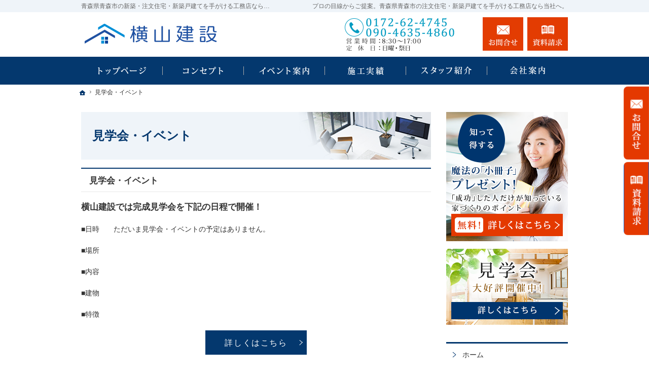

--- FILE ---
content_type: text/html
request_url: https://www.yokoyamakensetu.com/eventtop.html
body_size: 8990
content:
<!DOCTYPE html><html lang="ja" id="n"><head><meta charset="UTF-8" />
<title>見学会・イベント｜青森県青森市の注文住宅・新築戸建てなら工務店の横山建設</title>
<meta name="description" content="見学会・イベント&laquo;青森県青森市で注文住宅や新築をお考えの方は横山建設にお任せ下さい。長年の経験と豊富な実績でお客様の夢を形にいたします。お問合せはメールフォームより24時間受付中！無理な営業は一切ございませんので安心してお問合せください。" />
<meta name="keywords" content="青森県青森市,工務店,注文住宅,新築" />
<meta name="format-detection" content="telephone=no" /><meta name="viewport" content="width=device-width,initial-scale=1" />
<link rel="stylesheet" href="https://www.yokoyamakensetu.com/style.css" /><link rel="stylesheet" href="https://www.yokoyamakensetu.com/print.css" media="print" />
<script src="https://www.yokoyamakensetu.com/js/jquery.js"></script><script src="https://www.yokoyamakensetu.com/js/shared.js"></script>
</head>
<body id="e-eventtop" class="p-entry">
<div id="top" class="wrap">
<header id="header" role="banner">
<h1>見学会・イベント</h1>
<p>プロの目線からご提案。青森県青森市の注文住宅・新築戸建てを手がける工務店なら当社へ。</p>
<h2>青森県青森市の新築・注文住宅・新築戸建てを手がける工務店なら横山建設</h2>
<p><a href="https://www.yokoyamakensetu.com/" rel="home"><img src="https://www.yokoyamakensetu.com/header_logo.png" alt="横山建設｜青森県青森市の新築・注文住宅・新築戸建てを手がける工務店" /></a></p>
</header>
<div id="main" role="main">
<article id="a-eventtop">
<h3>見学会・イベント</h3>
<div class="content">
<p><span class="title">横山建設では完成見学会を下記の日程で開催！</span></p>

<p>■日時　　ただいま見学会・イベントの予定はありません。</p>

<p>■場所</p>

<p>■内容</p>

<p>■建物</p>

<p>■特徴</p>

<p><span class="t-c"><a href="/event-ssl/" class="a-btn">詳しくはこちら</a></span></p>
</div>
</article>
<div id="contact" class="np">
<p id="contact-m"><a href="/booklet-ssl/"><img src="/images/contact.png" alt="知って得する魔法の「小冊子」限定プレゼント無料" /></a></p>
<ul id="contact-s">
<li><a href="/booklet-ssl/"><img src="/images/book.png" alt="小冊子" /></a></li>
<li><a href="/event-ssl/"><img src="/images/event.png" alt="イベント" /></a></li>
</ul>
</div>
</div><div id="mbtn"><a href="#menu" class="db_i">メニュー</a></div><aside id="side" role="complementary">
<ul id="bnr">
<li><a href="/booklet-ssl/"><img src="/images/book.png" alt="小冊子" /></a></li>
<li><a href="/event-ssl/"><img src="/images/event.png" alt="イベント" /></a></li>
</ul>
<div id="sideinfo">
<ul class="navbtn"><li><a href="tel:0172624745" class="btn-tel"><address>0172-62-4745</address><aside>営業時間8:30～17:00 定休日：日曜・祭日</aside></a></li><li><a href="/contact-ssl/" class="btn-contact">お問合せ</a></li><li><a href="/booklet-ssl/" class="btn-request">資料請求</a></li></ul>
</div>
<div class="wrap"><nav id="menu" role="navigation">
<ul>
<li><a href="https://www.yokoyamakensetu.com/" rel="home">ホーム</a></li>
<li><a href="https://www.yokoyamakensetu.com/event-ssl/">イベントセミナー案内</a></li>
<li><a href="https://www.yokoyamakensetu.com/estate/">いい土地探しのコツ</a></li>
<li><a href="https://www.yokoyamakensetu.com/money/">人生を豊かにする資金計画</a></li>
<li><a href="https://www.yokoyamakensetu.com/knack/">ちょっといい家を建てたい！</a></li>
</ul><ul>
<li><a href="https://www.yokoyamakensetu.com/works/">素敵だね、施工実績</a></li>
<li><a href="https://www.yokoyamakensetu.com/professional/">自然素材派のこだわり住宅</a></li>
<li><a href="https://www.yokoyamakensetu.com/design/">充実の標準設備！</a></li>
<li><a href="https://www.yokoyamakensetu.com/buildhouse/">はじめての家づくり</a></li>
<li><a href="https://www.yokoyamakensetu.com/guard/">家族や子供を守る家</a></li>
</ul><ul>
<li><a href="https://www.yokoyamakensetu.com/maintenance/">家づくり後のお付き合い</a></li>
<li><a href="https://www.yokoyamakensetu.com/company/">会社案内</a></li>
<li><a href="https://www.yokoyamakensetu.com/passion/">家づくりへの情熱</a></li>
<li><a href="https://www.yokoyamakensetu.com/constructionstaff/">住宅アドバイザーの紹介</a></li>
<li><a href="https://www.yokoyamakensetu.com/hire/">採用情報</a></li>
</ul><ul>
<li><a href="https://www.yokoyamakensetu.com/booklet-ssl/">失敗する前に読む資料！</a></li>
<li><a href="https://www.yokoyamakensetu.com/contact-ssl/">お問合せ・ご相談</a></li>
<li><a href="https://www.yokoyamakensetu.com/whatsnew/">お知らせ一覧</a></li>
<li><a href="https://www.yokoyamakensetu.com/privacy/">個人情報の取り扱い</a></li>
<li><a href="https://www.yokoyamakensetu.com/archives.html">サイトマップ</a></li>
</ul>
</nav></div>
<ul>
<!--
<li><a href="/"><img src="/images/bnr_sns.png" alt="Facebook" /></a></li>
<li><a href="post_6.html"><img src="/images/bnr_recruit.png" alt="採用情報" /></a></li>
-->
</ul>
</aside>
</div>
<div id="nav">
<div id="hnav" class="wrap"><ul class="navbtn"><li><a href="tel:0172624745" class="btn-tel"><address>0172-62-4745</address><aside>営業時間8:30～17:00 定休日：日曜・祭日</aside></a></li><li><a href="/contact-ssl/" class="btn-contact">お問合せ</a></li><li><a href="/booklet-ssl/" class="btn-request">資料請求</a></li></ul></div>
<nav id="global"><ul class="wrap" itemscope itemtype="http://www.schema.org/SiteNavigationElement">
<li class="list-1"><a href="https://www.yokoyamakensetu.com/" rel="home"><span>ホーム</span></a></li>
<li class="list-2" itemprop="name"><a itemprop="url" href="https://www.yokoyamakensetu.com/professional/"><span>自然素材派のこだわり住宅</span></a></li>
<li class="list-3" itemprop="name"><a itemprop="url" href="https://www.yokoyamakensetu.com/event-ssl/"><span>イベントセミナー案内</span></a></li>
<li class="list-4" itemprop="name"><a itemprop="url" href="https://www.yokoyamakensetu.com/works/"><span>素敵だね、施工実績</span></a></li>
<li class="list-5" itemprop="name"><a itemprop="url" href="https://www.yokoyamakensetu.com/constructionstaff/"><span>住宅アドバイザーの紹介</span></a></li>
<li class="list-6" itemprop="name"><a itemprop="url" href="https://www.yokoyamakensetu.com/company/"><span>会社案内</span></a></li>
</ul></nav>
<nav id="topicpath"><ol class="wrap">
<li><a href="https://www.yokoyamakensetu.com/" rel="home"><span>ホーム</span></a></li><li><span>見学会・イベント</span></li>
</ol></nav>
</div>
<footer id="footer" role="contentinfo">
<div id="fnav"><div class="wrap">
<address id="tel">
<a href="tel:0172624745"><span>お電話でのお問合せはこちら</span><span class="tel">0172-62-4745</span></a>
<a href="tel:09046354860"><span></span><span class="tel">090-4635-4860</span></a>
</address><aside>
<span><span>営業時間</span><span class="time">8:30～17:00</span></span>
<span><span>定休日</span><span>日曜・祭日</span></span>
</aside><ul><li><a href="/contact-ssl/" class="btn-form">お問合せ・ご相談フォーム</a></li></ul>
</div></div>
<div id="info" class="wrap">
<a href="https://www.yokoyamakensetu.com/" rel="home"><img src="https://www.yokoyamakensetu.com/footer_banner.png" alt="夢のマイホームを実現、青森県青森市の注文住宅・新築戸建てなら工務店の横山建設におまかせ下さい" /></a>
<h3>&copy; 2019 夢のマイホームを実現、<a href="https://www.yokoyamakensetu.com/" rel="home">青森県青森市の注文住宅・新築戸建てなら工務店の横山建設</a>にご相談ください。</h3>
</div>
</footer>
<ul id="snav" class="on"><li><a href="/contact-ssl/" class="btn-contact">お問合せ</a></li><li><a href="/booklet-ssl/" class="btn-request">資料請求</a></li></ul>
<nav id="pnav" class="on"><ul><li id="ppl"><a href="/contact-ssl/">Contact</a></li><li id="up"><a href="#top">PageTop</a></li></ul></nav>
<!-- Google tag (gtag.js) -->
<script async src="https://www.googletagmanager.com/gtag/js?id=G-NNDCKXNSS1"></script>
<script>
  window.dataLayer = window.dataLayer || [];
  function gtag(){dataLayer.push(arguments);}
  gtag('js', new Date());

  gtag('config', 'G-NNDCKXNSS1');
</script><script type="application/ld+json">{"@context":"http://schema.org","@graph":[{"@type":"WebSite","url":"https://www.yokoyamakensetu.com/","name":"横山建設"},{"@type":"BreadcrumbList","itemListElement":[{"@type":"ListItem","position":1,"item":{"@id":"https://www.yokoyamakensetu.com/","name":"横山建設"}}]}]}</script>
</body>
</html>

--- FILE ---
content_type: text/css
request_url: https://www.yokoyamakensetu.com/style.css
body_size: 68
content:
@charset "utf-8";
@import url(css/responsive/relaxation/shared.css);

--- FILE ---
content_type: text/css
request_url: https://www.yokoyamakensetu.com/print.css
body_size: 67
content:
@charset "utf-8";
@import url(css/responsive/relaxation/print.css);